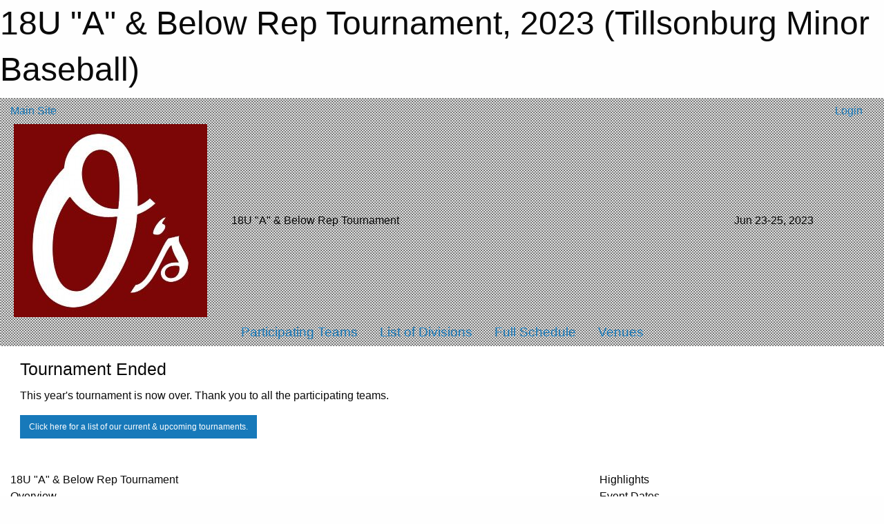

--- FILE ---
content_type: text/html; charset=utf-8
request_url: https://tillsonburgminorbaseball.ca/Tournaments/1574/
body_size: 7031
content:


<!DOCTYPE html>

<html class="no-js" lang="en">
<head><meta charset="utf-8" /><meta http-equiv="x-ua-compatible" content="ie=edge" /><meta name="viewport" content="width=device-width, initial-scale=1.0" /><link rel="preconnect" href="https://cdnjs.cloudflare.com" /><link rel="dns-prefetch" href="https://cdnjs.cloudflare.com" /><link rel="preconnect" href="https://fonts.gstatic.com" /><link rel="dns-prefetch" href="https://fonts.gstatic.com" /><title>
	2023 > 18U "A" & Below Rep Tournament (Tillsonburg Minor Baseball)
</title><link rel="stylesheet" href="https://fonts.googleapis.com/css2?family=Oswald&amp;family=Roboto&amp;family=Passion+One:wght@700&amp;display=swap" />

    <!-- Compressed CSS -->
    <link rel="stylesheet" href="https://cdnjs.cloudflare.com/ajax/libs/foundation/6.7.5/css/foundation.min.css" /><link rel="stylesheet" href="https://cdnjs.cloudflare.com/ajax/libs/motion-ui/2.0.3/motion-ui.css" />

    <!--load all styles -->
    
  <meta name="keywords" content="Sportsheadz,Sports,Website,Minor,Premium,Scheduling" /><meta name="description" content="tmbi.ca powered by MBSportsWeb" />
<style type="text/css">
 body { --D-color-rgb-primary: 163,40,40; --D-color-rgb-secondary: 204,204,204; --D-color-rgb-secondary-contrast: 0,0,0; --D-color-rgb-link: 163,40,40; --D-color-rgb-link-hover: 204,204,204; --D-color-rgb-content-link: 163,40,40; --D-color-rgb-content-link-hover: 204,204,204 }  body { --D-fonts-main: 'Roboto', sans-serif }  body { --D-fonts-headings: 'Oswald', sans-serif }  body { --D-fonts-bold: 'Passion One', cursive }  body { --D-wrapper-max-width: 1200px }  .sitecontainer { background-color: rgba(221,221,221,1.0); background-image: url('/domains/tillsonburgminorbaseball.ca/bg_page.png') }  .sitecontainer main .wrapper { background-color: rgba(255,255,255,1); }  .bottom-drawer .content { background-color: rgba(255,255,255,1); } .sitecontainer header .wrapper { background-color: transparent; } .cMain_ctl04-row-menu.row-menu, .cMain_ctl04-row-menu.row-menu-reveal { --color-bg-rgb-row: 163,40,40; --color-text-rgb-row: 255,255,255; --opacity-bg-row: 1.0; } .cMain_ctl04-row-menu.row-menu, .cMain_ctl04-row-menu.row-menu-reveal { --color-bg-rgb-flyout: 204,204,204; --color-text-rgb-flyout: 0,0,0; --opacity-bg-flyout: 1.0; } .cMain_ctl04-row-menu { font-size: 1.2em; } .cMain_ctl04-row-menu-groups.row-menu, .cMain_ctl04-row-menu-groups.row-menu-reveal { --color-bg-rgb-row: 204,204,204; --color-text-rgb-row: 0,0,0; --opacity-bg-row: 1.0; } .cMain_ctl04-row-menu-groups.row-menu, .cMain_ctl04-row-menu-groups.row-menu-reveal { --color-bg-rgb-flyout: 163,40,40; --color-text-rgb-flyout: 255,255,255; --opacity-bg-flyout: 1.0; } .cMain_ctl04-row-menu-groups { font-size: 1.4em; }
</style>
<link href="/Domains/tillsonburgminorbaseball.ca/favicon.ico" rel="shortcut icon" /><link href="/assets/responsive/css/public.min.css?v=2025.07.27" type="text/css" rel="stylesheet" media="screen" /><link href="/Utils/Styles.aspx?ParentType=Tournament&amp;ParentID=1574&amp;Mode=Responsive&amp;Version=2025.08.12.10.31.30" type="text/css" rel="stylesheet" media="screen" /><script>var clicky_site_ids = clicky_site_ids || []; clicky_site_ids.push(100736076); var clicky_custom = {};</script>
<script async src="//static.getclicky.com/js"></script>
<script async src="//static.getclicky.com/inc/javascript/video/youtube.js"></script>
</head>
<body>
    
    
  <h1 class="hidden">18U "A" & Below Rep Tournament, 2023 (Tillsonburg Minor Baseball)</h1>

    <form method="post" action="/Tournaments/1574/" id="frmMain">
<div class="aspNetHidden">
<input type="hidden" name="tlrk_ssm_TSSM" id="tlrk_ssm_TSSM" value="" />
<input type="hidden" name="tlrk_sm_TSM" id="tlrk_sm_TSM" value="" />
<input type="hidden" name="__EVENTTARGET" id="__EVENTTARGET" value="" />
<input type="hidden" name="__EVENTARGUMENT" id="__EVENTARGUMENT" value="" />
<input type="hidden" name="__VIEWSTATE" id="__VIEWSTATE" value="WAkehLJQFulHozHDt1+X+/IBW8Onk3e+SB/0Ags1P60cSUt4CFRqKYFd25LJd0VgryUNbbARQw7vIkbe5Eh8rZu7Rv54EDE06Nak0IAOWH5QEwZMiJD5VYMiXsz1HF6mC97G8/nL57y81mszYGXufOWckLCEbWImWwL7JyxP6CriMi8o2EhWMOvTsAY9+eQC6gnHPYzH3dXlSvdfzq8jhGCzRjz0BbcIQT7/Ywb8dCxRRw8Ti1ae1gRQ4xfflE60Eib7pbZxA6LAM/3c2cwxGesWSHDSRCXva+Y0bbgjJxdhIU+0z/NlTNSV5mK6LYGO5tJtm39xoCERYbBBYtbHsKoa5LoW5q22azs9jBJepLGwXuwrPVxK/5EsmnrA3m+nH8vujf8dOXCsXPHi5bR5sbk+J6TPpJ76s1W9PXlIzaXMWLWOgly++rpNqfma1AjvWYpHfhrG3Pprv8XgDo1qxq2EbkT6S+jZKcc9TOkk7ebuKnZsGOFFpCnKfOUzCkISfdLj1n6EhO9x+eajo44lcl2bS5EyO7mDw1SJ2EisSpo=" />
</div>

<script type="text/javascript">
//<![CDATA[
var theForm = document.forms['frmMain'];
if (!theForm) {
    theForm = document.frmMain;
}
function __doPostBack(eventTarget, eventArgument) {
    if (!theForm.onsubmit || (theForm.onsubmit() != false)) {
        theForm.__EVENTTARGET.value = eventTarget;
        theForm.__EVENTARGUMENT.value = eventArgument;
        theForm.submit();
    }
}
//]]>
</script>


<script src="/WebResource.axd?d=pynGkmcFUV13He1Qd6_TZKrUa1iQ4c8atQ3oIz4eUk0Tb9wjnD8coSyhb8TKPtqz2qBIZaVLEwBV53lMfmDR4g2&amp;t=638901397900000000" type="text/javascript"></script>


<script src="https://ajax.aspnetcdn.com/ajax/4.5.2/1/MicrosoftAjax.js" type="text/javascript"></script>
<script src="https://ajax.aspnetcdn.com/ajax/4.5.2/1/MicrosoftAjaxWebForms.js" type="text/javascript"></script>
<script src="/assets/core/js/web/web.min.js?v=2025.07.27" type="text/javascript"></script>
<script src="https://d2i2wahzwrm1n5.cloudfront.net/ajaxz/2025.2.609/Common/Core.js" type="text/javascript"></script>
<script src="https://d2i2wahzwrm1n5.cloudfront.net/ajaxz/2025.2.609/Ajax/Ajax.js" type="text/javascript"></script>
<div class="aspNetHidden">

	<input type="hidden" name="__VIEWSTATEGENERATOR" id="__VIEWSTATEGENERATOR" value="CA0B0334" />
	<input type="hidden" name="__EVENTVALIDATION" id="__EVENTVALIDATION" value="CRwT09sOMJsLc648hTHGIz4/brxvZIVDsbwudlgKwh6JDVRq47Dch7BtdwlVGUe9kA9MPM9MQrWC1yD/aTwW/h1FNX3JV2vPgsO5YTffCTfZGIZ6sSv085fuD5y0V28I" />
</div>
        <script type="text/javascript">
//<![CDATA[
Sys.WebForms.PageRequestManager._initialize('ctl00$tlrk_sm', 'frmMain', ['tctl00$tlrk_ramSU','tlrk_ramSU'], [], [], 90, 'ctl00');
//]]>
</script>

        <!-- 2025.2.609.462 --><div id="tlrk_ramSU">
	<span id="tlrk_ram" style="display:none;"></span>
</div>
        
        
  <div class="sitecontainer"><header id="header" class="hide-for-print"><div id="row38" class="row-outer  not-editable"><div class="row-inner"><div id="wid39">

<div class="cMain_ctl04-outer-top-bar outer-top-bar"><div class="wrapper row-top-bar"><div class="grid-x grid-padding-x align-middle"><div class="cell shrink"><a href="/">Main Site</a></div><div class="cell auto"></div><div class="cell auto medium-shrink text-right"><ul class="dropdown menu align-right" data-dropdown-menu><li><a href="/Tournaments/1574/Register/Login/?ReturnUrl=%2fTournaments%2f1574%2f" rel="nofollow"><i class="fas fa-sign-in-alt"></i>&nbsp;Login</a></li></ul></div></div></div></div>

<div class="cMain_ctl04-row-masthead row-masthead tournament-masthead"><div class="masthead-overlay"><div class="wrapper"><div class="grid-x grid-padding-x align-middle"><div class="cell small-3 medium-2 large-3 text-center"><img class="contained-image tournament-masthead-logo" src="/public/images/common/tournaments/Os_logo_white_with_maroon_bg_(1).jpg" alt="Tournament Logo" /></div><div class="cell small-9 medium-7 large-6 text-center medium-text-left"><div class="tournament-masthead-title font-boxy">18U "A" & Below Rep Tournament</div></div><div class="cell small-12 medium-3 large-3 text-center"><div class="tournament-masthead-dates font-heading">Jun 23-25, 2023</div></div></div></div></div></div>


<div class="cMain_ctl04-row-menu row-menu">
    <div class="grid-x align-middle wrapper">
        <nav class="cell auto">
            <div class="title-bar" data-responsive-toggle="cMain_ctl04_menu" data-hide-for="large">
                <div class="title-bar-left flex-child-shrink">
                </div>
                <div class="title-bar-right flex-child-grow">
                    <div class="title-bar-title" data-toggle="cMain_ctl04_menu">18U &quot;A&quot; &amp; Below Rep Tournament Menu&nbsp;<i class="fas fa-bars"></i></div>
                </div>
            </div>
            <ul id="cMain_ctl04_menu" style="display: none;" class="vertical large-horizontal menu align-center" data-responsive-menu="drilldown large-dropdown" data-back-button='<li class="js-drilldown-back"><a class="sh-menu-back"></a></li>'>
                <li><a href="/Tournaments/1574/Teams/">Participating Teams</a></li><li><a href="/Tournaments/1574/Divisions/">List of Divisions</a></li><li><a href="/Tournaments/1574/Schedule/">Full Schedule</a></li><li><a href="/Tournaments/1574/Venues/">Venues</a></li>
            </ul>
        </nav>
    </div>
</div>



</div></div></div></header><main id="main"><div class="wrapper"><div id="row1" class="row-outer"><div class="row-inner"><div id="wid2">
<div class="cMain_ctl11-outer widget">
    <div style="padding: 0 0.8rem;"><div class="bg-primary fg-primary-contrast all-rounded" style="padding: 1em;"><h4>Tournament Ended</h4><p>This year's tournament is now over.  Thank you to all the participating teams.</p><p><a href="/Tournament-Listings/" class="button unspaced small themed outline">Click here for a list of our current & upcoming tournaments.</a></p></div></div>
</div>
</div></div></div><div id="row3" class="row-outer"><div class="row-inner"><div class="grid-x grid-padding-x"><div id="row3col4" class="cell small-12 medium-12 large-12 "><div id="wid5"></div></div></div></div></div><div id="row6" class="row-outer"><div class="row-inner"><div id="wid7">
<div class="cMain_ctl25-outer widget">
    <div class="grid-x grid-padding-x tournament-overview"><div class="cell small-12 medium-7 large-8"><div class="tournament-overview-main"><div class="overview"><div class="subheading font-heading">18U "A" & Below Rep Tournament</div><div class="heading font-boxy">Overview</div><div class="content"><p>Welcome to the official tournament website for the 18U "A" & Below Rep Tournament, hosted by Tillsonburg Minor Baseball.</p><p>Our event runs Jun 23-25, 2023, with the following divisions: </p><p>The tournament organizers may add more information about the tournament in the future, so stay tuned for that and thanks for your visit!</p></div></div></div></div><div class="cell small-12 medium-5 large-4"><div class="tournament-overview-sidebar"><div class="sidebar"><div class="heading font-boxy">Highlights</div><div class="name font-heading"><i class="fa fa-calendar"></i>Event Dates</div><div class="content"><div>Jun 23-25, 2023</div></div></div></div></div></div>
</div>
</div></div></div><div id="row8" class="row-outer"><div class="row-inner"><div id="wid9"></div><div id="wid10"></div></div></div><div id="row11" class="row-outer"><div class="row-inner"><div class="grid-x grid-padding-x"><div id="row11col12" class="cell small-12 medium-12 large-12 "><div id="wid13"></div></div></div></div></div><div id="row14" class="row-outer"><div class="row-inner"><div class="grid-x grid-padding-x"><div id="row14col15" class="cell small-12 medium-12 large-12 "><div id="wid16">
<div class="cMain_ctl49-outer widget">
    <div class="heading-4-wrapper"><div class="heading-4"><span class="pre"></span><span class="text">Other News</span><span class="suf"></span></div></div><div class="carousel-row-wrapper"><div class="cMain_ctl49-carousel-row carousel-row news"><div class="carousel-item"><div class="content" style="background-image: url('/public/images/common/logo1.png');"><div class="outer"><div class="inner grid-y" style="background-image: url('/public/images/common/logo1.png');"><div class="cell auto"><div class="submitted-date">Jan 02, 2023</div></div><div class="cell shrink overlay"><div class="synopsis"><div class="title font-heading"><a href="/Tournaments/1574/Articles/4869/Tillsonburg_Minor_Baseball_Tournaments_2023/" title="read more of this item" rel="nofollow">Tillsonburg Minor Baseball Tournaments 2023</a></div></div></div></div></div></div></div></div></div>
</div>
</div></div></div></div></div><div id="row17" class="row-outer"><div class="row-inner"><div class="grid-x grid-padding-x"><div id="row17col18" class="cell small-12 medium-12 large-12 "><div id="wid19"></div></div></div></div></div><div id="row20" class="row-outer"><div class="row-inner"><div class="grid-x grid-padding-x"><div id="row20col21" class="cell small-12 medium-12 large-12 "><div id="wid22"></div></div></div></div></div><div id="row23" class="row-outer"><div class="row-inner"><div class="grid-x grid-padding-x"><div id="row23col24" class="cell small-12 medium-7 large-8 "><div id="wid26"></div><div id="wid27">
<div class="cMain_ctl79-outer widget">
    <div class="heading-1-wrapper"><div class="heading-1"><div class="grid-x align-middle"><div class="cell auto"><span class="pre"></span><span class="text">Up Next</span><span class="suf"></span></div><div class="cell shrink"><a href="/Tournaments/1574/Calendar/">Full Calendar</a></div></div></div></div><div class="month home" data-sh-created="8:36 AM"><div class="week"><a id="Jan-24-2026" onclick="show_day_cMain_ctl79('Jan-24-2026')" class="day today">Today<div class="caldots"><div class="caldot">0 events</div></div></a><a id="Jan-25-2026" onclick="show_day_cMain_ctl79('Jan-25-2026')" class="day">Sun<div class="caldots"><div class="caldot">0 events</div></div></a><a id="Jan-26-2026" onclick="show_day_cMain_ctl79('Jan-26-2026')" class="day">Mon<div class="caldots"><div class="caldot">0 events</div></div></a><a id="Jan-27-2026" onclick="show_day_cMain_ctl79('Jan-27-2026')" class="day show-for-large">Tue<div class="caldots"><div class="caldot">0 events</div></div></a><a id="Jan-28-2026" onclick="show_day_cMain_ctl79('Jan-28-2026')" class="day show-for-large">Wed<div class="caldots"><div class="caldot">0 events</div></div></a></div></div><div class="cal-items home"><div class="day-details today" id="day-Jan-24-2026"><div class="empty">No events for Sat, Jan 24, 2026</div></div><div class="day-details " id="day-Jan-25-2026"><div class="empty">No events for Sun, Jan 25, 2026</div></div><div class="day-details " id="day-Jan-26-2026"><div class="empty">No events for Mon, Jan 26, 2026</div></div><div class="day-details " id="day-Jan-27-2026"><div class="empty">No events for Tue, Jan 27, 2026</div></div><div class="day-details " id="day-Jan-28-2026"><div class="empty">No events for Wed, Jan 28, 2026</div></div></div>
</div>

<script type="text/javascript">

    function show_day_cMain_ctl79(date) { var cell = $(".cMain_ctl79-outer #" + date); if (cell.length) { $(".cMain_ctl79-outer .day").removeClass("selected"); $(".cMain_ctl79-outer .day-details").removeClass("selected"); cell.addClass("selected"); $(".cMain_ctl79-outer .day-details").hide(); $(".cMain_ctl79-outer #day-" + date).addClass("selected").show(); } }

</script>


</div><div id="wid28"></div></div><div id="row23col25" class="cell small-12 medium-5 large-4 "><div id="wid29">
<div class="cMain_ctl87-outer widget">
<div class="heading-5-wrapper"><div class="heading-5"><span class="pre"></span><span class="text">Follow Us:</span><span class="suf"></span></div></div><div class="social-links"><ul class="tabs" data-tabs id="social-tabs"><li class="tabs-title is-active"><a href="#cMain_ctl87pnl_facebook" aria-selected="true"><i class="fab fa-4x fa-facebook"></i></a></li></ul><div class="tabs-content" data-tabs-content="social-tabs"><div class="tabs-panel is-active" id="cMain_ctl87pnl_facebook"><div style="height: 500px;"><div id="fb-root"></div><script async defer crossorigin="anonymous" src="https://connect.facebook.net/en_US/sdk.js#xfbml=1&version=v10.0" nonce="kaEulp51"></script><div class="fb-page" data-href="https://www.facebook.com/profile.php?id=61583737376462" data-tabs="timeline" data-width="500" data-height="500" data-small-header="true" data-adapt-container-width="true" data-hide-cover="false" data-show-facepile="false"><blockquote cite="https://www.facebook.com/profile.php?id=61583737376462" class="fb-xfbml-parse-ignore"><a href="https://www.facebook.com/profile.php?id=61583737376462">Tillsonburg Minor Baseball</a></blockquote></div></div></div></div></div>
</div>
</div><div id="wid30"></div><div id="wid31"></div></div></div></div></div><div id="row32" class="row-outer"><div class="row-inner"><div class="grid-x grid-padding-x"><div id="row32col33" class="cell small-12 medium-12 large-12 "><div id="wid34"></div></div></div></div></div><div id="row35" class="row-outer"><div class="row-inner"><div class="grid-x grid-padding-x"><div id="row35col36" class="cell small-12 medium-12 large-12 "><div id="wid37"></div></div></div></div></div></div></main><footer id="footer" class="hide-for-print"><div id="row40" class="row-outer  not-editable"><div class="row-inner wrapper"><div id="wid41">
    <div class="cMain_ctl120-row-footer row-footer">
        <div class="grid-x"><div class="cell medium-6"><div class="sportsheadz"><div class="grid-x"><div class="cell small-6 text-center sh-logo"><img src="https://mbswcdn.com/img/sportsheadz/go-mobile.png" alt="Sportsheadz Go Mobile!" /></div><div class="cell small-6"><h3>Get Mobile!</h3><p>Download our mobile app to stay up to date on all the latest scores, stats, and schedules</p><div class="app-store-links"><div class="cell"><a href="https://apps.apple.com/ca/app/sportsheadz/id1534251233" target="_blank" rel="noopener" title="Download the Sportsheadz App from the Apple App Store"><img src="https://mbswcdn.com/img/sportsheadz/appstorebadge-300x102.png" alt="Apple App Store" /></a></div><div class="cell"><a href="https://play.google.com/store/apps/details?id=com.sportsheadz" target="_blank" rel="noopener" title="Download the Sportsheadz App from the Google Play Store"><img src="https://mbswcdn.com/img/sportsheadz/google-play-badge-1-300x92.png" alt="Google Play Store" /></a></div></div></div></div></div></div><div class="cell medium-6"><div class="contact"><h3>Contact Us</h3>Visit our <a href="/Contact">Contact</a> page for more contact details.</div></div></div><div class="grid-x grid-padding-x grid-padding-y align-middle text-center"><div class="cell small-12"><div class="org"><span></span></div><div class="site"><span>18U "A" & Below Rep Tournament</span></div></div></div>
    </div>
</div></div></div></footer></div>
  
  
  

        
        
        <input type="hidden" name="ctl00$hfCmd" id="hfCmd" />
        <script type="text/javascript">
            //<![CDATA[
            function get_HFID() { return "hfCmd"; }
            function toggleBio(eLink, eBio) { if (document.getElementById(eBio).style.display == 'none') { document.getElementById(eLink).innerHTML = 'Hide Bio'; document.getElementById(eBio).style.display = 'block'; } else { document.getElementById(eLink).innerHTML = 'Show Bio'; document.getElementById(eBio).style.display = 'none'; } }
            function get_WinHeight() { var h = (typeof window.innerHeight != 'undefined' ? window.innerHeight : document.body.offsetHeight); return h; }
            function get_WinWidth() { var w = (typeof window.innerWidth != 'undefined' ? window.innerWidth : document.body.offsetWidth); return w; }
            function StopPropagation(e) { e.cancelBubble = true; if (e.stopPropagation) { e.stopPropagation(); } }
            function set_cmd(n) { var t = $get(get_HFID()); t.value = n, __doPostBack(get_HFID(), "") }
            function set_cookie(n, t, i) { var r = new Date; r.setDate(r.getDate() + i), document.cookie = n + "=" + escape(t) + ";expires=" + r.toUTCString() + ";path=/;SameSite=Strict"; }
            function get_cookie(n) { var t, i; if (document.cookie.length > 0) { t = document.cookie.indexOf(n + "="); if (t != -1) return t = t + n.length + 1, i = document.cookie.indexOf(";", t), i == -1 && (i = document.cookie.length), unescape(document.cookie.substring(t, i)) } return "" }
            function Track(goal_name) { if (typeof (clicky) != "undefined") { clicky.goal(goal_name); } }
                //]]>
        </script>
    

<script type="text/javascript">
//<![CDATA[
window.__TsmHiddenField = $get('tlrk_sm_TSM');Sys.Application.add_init(function() {
    $create(Telerik.Web.UI.RadAjaxManager, {"_updatePanels":"","ajaxSettings":[],"clientEvents":{OnRequestStart:"",OnResponseEnd:""},"defaultLoadingPanelID":"","enableAJAX":true,"enableHistory":false,"links":[],"styles":[],"uniqueID":"ctl00$tlrk_ram","updatePanelsRenderMode":0}, null, null, $get("tlrk_ram"));
});
//]]>
</script>
</form>

    <script src="https://cdnjs.cloudflare.com/ajax/libs/jquery/3.6.0/jquery.min.js"></script>
    <script src="https://cdnjs.cloudflare.com/ajax/libs/what-input/5.2.12/what-input.min.js"></script>
    <!-- Compressed JavaScript -->
    <script src="https://cdnjs.cloudflare.com/ajax/libs/foundation/6.7.5/js/foundation.min.js"></script>
    <!-- Slick Carousel Compressed JavaScript -->
    <script src="/assets/responsive/js/slick.min.js?v=2025.07.27"></script>

    <script>
        $(document).foundation();

        $(".sh-menu-back").each(function () {
            var backTxt = $(this).parent().closest(".is-drilldown-submenu-parent").find("> a").text();
            $(this).text(backTxt);
        });

        $(".hover-nonfunction").on("mouseenter", function () { $(this).addClass("hover"); });
        $(".hover-nonfunction").on("mouseleave", function () { $(this).removeClass("hover"); });
        $(".hover-function").on("mouseenter touchstart", function () { $(this).addClass("hover"); setTimeout(function () { $(".hover-function.hover .hover-function-links").css("pointer-events", "auto"); }, 100); });
        $(".hover-function").on("mouseleave touchmove", function () { $(".hover-function.hover .hover-function-links").css("pointer-events", "none"); $(this).removeClass("hover"); });

        function filteritems(containerid, item_css, css_to_show) {
            if (css_to_show == "") {
                $("#" + containerid + " ." + item_css).fadeIn();
            } else {
                $("#" + containerid + " ." + item_css).hide();
                $("#" + containerid + " ." + item_css + "." + css_to_show).fadeIn();
            }
        }

    </script>

    <script> show_day_cMain_ctl79('Jan-24-2026')</script>

    <script type="text/javascript">
 var alt_title = $("h1.hidden").html(); if(alt_title != "") { clicky_custom.title = alt_title; }
</script>


    

<script defer src="https://static.cloudflareinsights.com/beacon.min.js/vcd15cbe7772f49c399c6a5babf22c1241717689176015" integrity="sha512-ZpsOmlRQV6y907TI0dKBHq9Md29nnaEIPlkf84rnaERnq6zvWvPUqr2ft8M1aS28oN72PdrCzSjY4U6VaAw1EQ==" data-cf-beacon='{"version":"2024.11.0","token":"476e735cdb114120a052c1b0e3ea273b","r":1,"server_timing":{"name":{"cfCacheStatus":true,"cfEdge":true,"cfExtPri":true,"cfL4":true,"cfOrigin":true,"cfSpeedBrain":true},"location_startswith":null}}' crossorigin="anonymous"></script>
</body>
</html>
